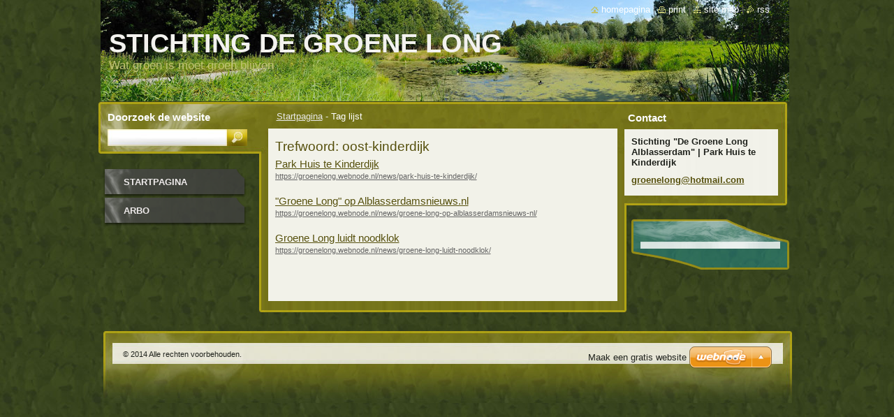

--- FILE ---
content_type: text/html; charset=UTF-8
request_url: https://groenelong.webnode.nl/tags/oost-kinderdijk/
body_size: 7404
content:
<!--[if lte IE 9]><!DOCTYPE HTML PUBLIC "-//W3C//DTD HTML 4.01 Transitional//EN" "https://www.w3.org/TR/html4/loose.dtd"><![endif]-->
<!DOCTYPE html>
<!--[if IE]><html class="ie" lang="nl"><![endif]-->
<!--[if gt IE 9]><!--> 
<html lang="nl">
<!--<![endif]-->
  <head>
    <!--[if lt IE 8]><meta http-equiv="X-UA-Compatible" content="IE=EmulateIE7"><![endif]--><!--[if IE 8]><meta http-equiv="X-UA-Compatible" content="IE=EmulateIE8"><![endif]--><!--[if IE 9]><meta http-equiv="X-UA-Compatible" content="IE=EmulateIE9"><![endif]-->
    <base href="https://groenelong.webnode.nl/">
  <meta charset="utf-8">
  <meta name="description" content="">
  <meta name="keywords" content="">
  <meta name="generator" content="Webnode">
  <meta name="apple-mobile-web-app-capable" content="yes">
  <meta name="apple-mobile-web-app-status-bar-style" content="black">
  <meta name="format-detection" content="telephone=no">
    <link rel="icon" type="image/svg+xml" href="/favicon.svg" sizes="any">  <link rel="icon" type="image/svg+xml" href="/favicon16.svg" sizes="16x16">  <link rel="icon" href="/favicon.ico"><link rel="canonical" href="https://groenelong.webnode.nl/tags/oost-kinderdijk/">
<script type="text/javascript">(function(i,s,o,g,r,a,m){i['GoogleAnalyticsObject']=r;i[r]=i[r]||function(){
			(i[r].q=i[r].q||[]).push(arguments)},i[r].l=1*new Date();a=s.createElement(o),
			m=s.getElementsByTagName(o)[0];a.async=1;a.src=g;m.parentNode.insertBefore(a,m)
			})(window,document,'script','//www.google-analytics.com/analytics.js','ga');ga('create', 'UA-797705-6', 'auto',{"name":"wnd_header"});ga('wnd_header.set', 'dimension1', 'W1');ga('wnd_header.set', 'anonymizeIp', true);ga('wnd_header.send', 'pageview');var pageTrackerAllTrackEvent=function(category,action,opt_label,opt_value){ga('send', 'event', category, action, opt_label, opt_value)};</script>
  <link rel="alternate" type="application/rss+xml" href="https://groenelong.webnode.nl/rss/all.xml" title="Bekijk alle artiekelen">
<!--[if lte IE 9]><style type="text/css">.cke_skin_webnode iframe {vertical-align: baseline !important;}</style><![endif]-->
    <title>Trefwoord: oost-kinderdijk :: Stichting de Groene Long</title>
    <meta name="robots" content="index, follow">
    <meta name="googlebot" content="index, follow">   
    <link href="https://d11bh4d8fhuq47.cloudfront.net/_system/skins/v9/50000531/css/style.css" rel="stylesheet" type="text/css" media="screen,projection,handheld,tv">
    <link href="https://d11bh4d8fhuq47.cloudfront.net/_system/skins/v9/50000531/css/print.css" rel="stylesheet" type="text/css" media="print">
    <script type="text/javascript" src="https://d11bh4d8fhuq47.cloudfront.net/_system/skins/v9/50000531/js/functions.js"></script>
    <!--[if IE]>
			<script type="text/javascript" src="https://d11bh4d8fhuq47.cloudfront.net/_system/skins/v9/50000531/js/functions-ie.js"></script>
		<![endif]-->
		<!--[if IE 6]>
      <script type="text/javascript" src="https://d11bh4d8fhuq47.cloudfront.net/_system/skins/v9/50000531/js/png.js"></script>
			<script type="text/javascript">
        DD_belatedPNG.fix('.menu li a, .menu li a:hover, .menu li.selected a, .menu li.activeSelected a, .menu li.open a, .menu li.open a:hover, .menu .level1 li a, .menu .level1 li a:hover, .menu .level1 li.selected a, .menu .level1 li.activeSelected a, .menu .level1 li.open a, .menu .level1 li.open a:hover, .menu .level1 .level2 li a, .menu .level1 .level2 li a:hover, .menu .level1 .level2 li.selected a, .menu .level1 .level2 li.activeSelected a, #sidebar .boxTitle, #sidebar .boxContent, #sidebar .boxBottom, #right .boxTitle, #right .boxContent, #right .boxBottom');
        DD_belatedPNG.fixPNG('.menu li a, .menu li a:hover, .menu li.selected a, .menu li.activeSelected a, .menu li.open a, .menu li.open a:hover, .menu .level1 li a, .menu .level1 li a:hover, .menu .level1 li.selected a, .menu .level1 li.activeSelected a, .menu .level1 li.open a, .menu .level1 li.open a:hover, .menu .level1 .level2 li a, .menu .level1 .level2 li a:hover, .menu .level1 .level2 li.selected a, .menu .level1 .level2 li.activeSelected a, #sidebar .boxTitle, #sidebar .boxContent, #sidebar .boxBottom, #right .boxTitle, #right .boxContent, #right .boxBottom');
      </script> 
    <![endif]--> 
  
				<script type="text/javascript">
				/* <![CDATA[ */
					
					if (typeof(RS_CFG) == 'undefined') RS_CFG = new Array();
					RS_CFG['staticServers'] = new Array('https://d11bh4d8fhuq47.cloudfront.net/');
					RS_CFG['skinServers'] = new Array('https://d11bh4d8fhuq47.cloudfront.net/');
					RS_CFG['filesPath'] = 'https://groenelong.webnode.nl/_files/';
					RS_CFG['filesAWSS3Path'] = 'https://0498a96c63.cbaul-cdnwnd.com/e6aa978b5ef8b7f6e4662839559a26ba/';
					RS_CFG['lbClose'] = 'Sluiten';
					RS_CFG['skin'] = 'default';
					if (!RS_CFG['labels']) RS_CFG['labels'] = new Array();
					RS_CFG['systemName'] = 'Webnode';
						
					RS_CFG['responsiveLayout'] = 0;
					RS_CFG['mobileDevice'] = 0;
					RS_CFG['labels']['copyPasteSource'] = 'Lees meer:';
					
				/* ]]> */
				</script><style type="text/css">/* <![CDATA[ */#caf193314s {position: absolute;font-size: 13px !important;font-family: "Arial", helvetica, sans-serif !important;white-space: nowrap;z-index: 2147483647;-webkit-user-select: none;-khtml-user-select: none;-moz-user-select: none;-o-user-select: none;user-select: none;}#b0a72j1548 {position: relative;top: -14px;}* html #b0a72j1548 { top: -11px; }#b0a72j1548 a { text-decoration: none !important; }#b0a72j1548 a:hover { text-decoration: underline !important; }#dfefb8e24eb9 {z-index: 2147483647;display: inline-block !important;font-size: 16px;padding: 7px 59px 9px 59px;background: transparent url(https://d11bh4d8fhuq47.cloudfront.net/img/footer/footerButtonWebnodeHover.png?ph=0498a96c63) top left no-repeat;height: 18px;cursor: pointer;}* html #dfefb8e24eb9 { height: 36px; }#dfefb8e24eb9:hover { background: url(https://d11bh4d8fhuq47.cloudfront.net/img/footer/footerButtonWebnode.png?ph=0498a96c63) top left no-repeat; }#ec8fpgl6d4 { display: none; }#a04ojqai11232 {z-index: 3000;text-align: left !important;position: absolute;height: 88px;font-size: 13px !important;color: #ffffff !important;font-family: "Arial", helvetica, sans-serif !important;overflow: hidden;cursor: pointer;}#a04ojqai11232 a {color: #ffffff !important;}#be09ef7cf31j {color: #36322D !important;text-decoration: none !important;font-weight: bold !important;float: right;height: 31px;position: absolute;top: 19px;right: 15px;cursor: pointer;}#do2ge18j76640 { float: right; padding-right: 27px; display: block; line-height: 31px; height: 31px; background: url(https://d11bh4d8fhuq47.cloudfront.net/img/footer/footerButton.png?ph=0498a96c63) top right no-repeat; white-space: nowrap; }#c2e9bf0e1 { position: relative; left: 1px; float: left; display: block; width: 15px; height: 31px; background: url(https://d11bh4d8fhuq47.cloudfront.net/img/footer/footerButton.png?ph=0498a96c63) top left no-repeat; }#be09ef7cf31j:hover { color: #36322D !important; text-decoration: none !important; }#be09ef7cf31j:hover #do2ge18j76640 { background: url(https://d11bh4d8fhuq47.cloudfront.net/img/footer/footerButtonHover.png?ph=0498a96c63) top right no-repeat; }#be09ef7cf31j:hover #c2e9bf0e1 { background: url(https://d11bh4d8fhuq47.cloudfront.net/img/footer/footerButtonHover.png?ph=0498a96c63) top left no-repeat; }#ebi5aigk0zvrn {padding-right: 11px;padding-right: 11px;float: right;height: 60px;padding-top: 18px;background: url(https://d11bh4d8fhuq47.cloudfront.net/img/footer/footerBubble.png?ph=0498a96c63) top right no-repeat;}#b92cgcq5 {float: left;width: 18px;height: 78px;background: url(https://d11bh4d8fhuq47.cloudfront.net/img/footer/footerBubble.png?ph=0498a96c63) top left no-repeat;}* html #dfefb8e24eb9 { filter: progid:DXImageTransform.Microsoft.AlphaImageLoader(src='https://d11bh4d8fhuq47.cloudfront.net/img/footer/footerButtonWebnode.png?ph=0498a96c63'); background: transparent; }* html #dfefb8e24eb9:hover { filter: progid:DXImageTransform.Microsoft.AlphaImageLoader(src='https://d11bh4d8fhuq47.cloudfront.net/img/footer/footerButtonWebnodeHover.png?ph=0498a96c63'); background: transparent; }* html #ebi5aigk0zvrn { height: 78px; background-image: url(https://d11bh4d8fhuq47.cloudfront.net/img/footer/footerBubbleIE6.png?ph=0498a96c63);  }* html #b92cgcq5 { background-image: url(https://d11bh4d8fhuq47.cloudfront.net/img/footer/footerBubbleIE6.png?ph=0498a96c63);  }* html #do2ge18j76640 { background-image: url(https://d11bh4d8fhuq47.cloudfront.net/img/footer/footerButtonIE6.png?ph=0498a96c63); }* html #c2e9bf0e1 { background-image: url(https://d11bh4d8fhuq47.cloudfront.net/img/footer/footerButtonIE6.png?ph=0498a96c63); }* html #be09ef7cf31j:hover #rbcGrSigTryButtonRight { background-image: url(https://d11bh4d8fhuq47.cloudfront.net/img/footer/footerButtonHoverIE6.png?ph=0498a96c63);  }* html #be09ef7cf31j:hover #rbcGrSigTryButtonLeft { background-image: url(https://d11bh4d8fhuq47.cloudfront.net/img/footer/footerButtonHoverIE6.png?ph=0498a96c63);  }/* ]]> */</style><script type="text/javascript" src="https://d11bh4d8fhuq47.cloudfront.net/_system/client/js/compressed/frontend.package.1-3-108.js?ph=0498a96c63"></script><style type="text/css">#lostPasswordLink a, .formSuffixLinks a {color: inherit !important;}</style></head>  
  
  <body> 
  
    <div id="body_bg">
      <div id="site_bg">
      
        <div id="site">
        
          <!-- HEADER -->
          <div id="header">    
            <div class="illustration">
              <div id="logozone">               
                <div id="logo"><a href="home/" title="Ga naar homepagina"><span id="rbcSystemIdentifierLogo">Stichting de Groene Long</span></a></div>         
                <p id="moto"><span id="rbcCompanySlogan" class="rbcNoStyleSpan">Wat groen is moet groen blijven</span></p>
              </div>              
              <img src="https://0498a96c63.cbaul-cdnwnd.com/e6aa978b5ef8b7f6e4662839559a26ba/200000126-3d03b3dfbd/200000006.jpg?ph=0498a96c63" width="986" height="145" alt="">            </div>         
          </div>
          <!-- /HEADER -->
          
          <div class="cleaner"><!-- / --></div>
          
          <!-- MAIN -->
          <div id="main">
          
            <div id="content">             
              <div id="contentBoxs">       
       
                <!-- NAVIGATOR -->                
                <div id="pageNavigator" class="rbcContentBlock">                        <div id="navigator">           <a class="navFirstPage" href="/home/">Startpagina</a>      <span><span> - </span></span>          <span id="navCurrentPage">Tag lijst</span>                 </div>              </div>                
                <!-- /NAVIGATOR --> 
                  
                <div class="cleaner"><!-- / --></div>                  
                
                <!-- MAIN CONTENT -->                
                      <div class="box">        <div class="boxTitle"><h1>Trefwoord: oost-kinderdijk</h1></div>        <div class="boxContent">          <div class="contentBox">  		        <div class="item">					<h2 class="title"><a href="https://groenelong.webnode.nl/news/park-huis-te-kinderdijk/">Park Huis te Kinderdijk</a></h2>					<div class="uri"><a href="https://groenelong.webnode.nl/news/park-huis-te-kinderdijk/">https://groenelong.webnode.nl/news/park-huis-te-kinderdijk/</a></div>				</div>								 <div class="cleaner"><!-- / --></div>		        <div class="item">					<h2 class="title"><a href="https://groenelong.webnode.nl/news/groene-long-op-alblasserdamsnieuws-nl/">&quot;Groene Long&quot; op Alblasserdamsnieuws.nl</a></h2>					<div class="uri"><a href="https://groenelong.webnode.nl/news/groene-long-op-alblasserdamsnieuws-nl/">https://groenelong.webnode.nl/news/groene-long-op-alblasserdamsnieuws-nl/</a></div>				</div>								 <div class="cleaner"><!-- / --></div>		        <div class="item">					<h2 class="title"><a href="https://groenelong.webnode.nl/news/groene-long-luidt-noodklok/">Groene Long luidt noodklok</a></h2>					<div class="uri"><a href="https://groenelong.webnode.nl/news/groene-long-luidt-noodklok/">https://groenelong.webnode.nl/news/groene-long-luidt-noodklok/</a></div>				</div>							                                                    </div>                           </div>        <div class="boxBottom"><!-- / --></div>      </div>            <div class="cleaner"><!-- / --></div>		                       
                <!-- /MAIN CONTENT -->             
                   
              </div>               
              <div id="contentBottom"><!-- / --></div>                           
            </div>
            
            <!-- SIDEBAR -->
            <div id="sidebar">
              <div id="sidebarContent">
              
                <!-- MENU -->
                


      <div id="menuzone">

		<ul class="menu">
	<li class="first">
  
      <a href="/home/">
    
      Startpagina
      
  </a>
  
  </li>
	<li class="last">
  
      <a href="/arbo/">
    
      Arbo
      
  </a>
  
  </li>
</ul>

      </div>

					       
                <!-- /MENU -->
                
                <div class="cleaner"><!-- / --></div>
                
                <!-- SIDEBAR CONTENT -->                         
                          
                                                     
                <!-- /SIDEBAR CONTENT -->
              
              </div>
            </div>            
            <!-- /SIDEBAR -->
            
            <!-- RIGHT CONTENT -->
            <div id="right">
              <div id="rightContent">
              
                <!-- CONTACT -->                
                
          
      <div id="contact">
        <div id="contactTitle"><h2>Contact</h2></div>
          <div id="contactContent">
          
		

      <p class="name">Stichting &quot;De Groene Long Alblasserdam&quot; | Park Huis te Kinderdijk</p>
                  
      
      
	
	    <p class="email"><a href="&#109;&#97;&#105;&#108;&#116;&#111;:&#103;&#114;&#111;&#101;&#110;&#101;&#108;&#111;&#110;&#103;&#64;&#104;&#111;&#116;&#109;&#97;&#105;&#108;&#46;&#99;&#111;&#109;"><span id="rbcContactEmail">&#103;&#114;&#111;&#101;&#110;&#101;&#108;&#111;&#110;&#103;&#64;&#104;&#111;&#116;&#109;&#97;&#105;&#108;&#46;&#99;&#111;&#109;</span></a></p>

	        

		
        
          </div>
        <div id="contactBottom"><!-- / --></div>
      </div>
      
      <div class="cleaner"><!-- / --></div>

					                 
                <!-- /CONTACT -->               
                
                
								
			<div class="box">
			  <div class="boxTitle"><!-- / --></div>
        <div class="boxContent">
          <div class="contentBox">

		
        
          </div>                
        </div>
        <div class="boxBottom"><!-- / --></div>
      </div>
      
      <div class="cleaner"><!-- / --></div>

		          
                           
              </div>
            </div>  
            <!-- /RIGHT CONTENT -->            
            
            <hr class="cleaner">
            
            <!-- SEARCH BOX -->
            
        
      <div id="searchBox">

		<form action="/search/" method="get" id="fulltextSearch">
		
		    <label for="fulltextSearchText">Doorzoek de website</label>
		    <div class="cleaner"><!-- / --></div>
		    
      	<input type="text" id="fulltextSearchText" name="text">
      	<input type="image" id="fulltextSubmit" src="https://d11bh4d8fhuq47.cloudfront.net/_system/skins/v9/50000531/img/search_btn.jpg" alt="Zoeken">

		</form>


      </div>
      
      <div class="cleaner"><!-- / --></div>

		            <!-- SEARCH BOX -->
                      
          </div>
          <!-- /MAIN -->
          
          <!-- QUICK LINKS -->
          <table id="quickLinks">
            <tr><td>
              <div id="links">
                <p>
                  <span class="homepage"><a href="home/" title="Ga naar homepagina">Homepagina</a></span>
                  <span class="separator"> | </span>
                  <span class="print"><a href="#" onclick="window.print(); return false;" title="Print pagina">Print</a></span>
                  <span class="separator"> | </span>
                  <span class="sitemap"><a href="/sitemap/" title="Ga naar de site map.">Site map</a></span>
                  <span class="separator"> | </span>
                  <span class="rss"><a href="/rss/" title="RSS Feeds">RSS</a></span>
                </p>  
              </div>
            </td><td>
              <div class="lang"><div id="languageSelect"></div>			</div>
            </td></tr>
          </table>
          <!-- /QUICK LINKS -->
        
        </div>
        
        <!-- FOOTER -->
        <div id="footer">
          <div id="footerLeft"><span id="rbcFooterText" class="rbcNoStyleSpan">© 2014 Alle rechten voorbehouden.</span></div>            
          <div id="footerRight"><span class="rbcSignatureText"><a rel="nofollow" href="https://www.webnode.nl?utm_source=text&amp;utm_medium=footer&amp;utm_campaign=free1">Maak een gratis website</a><a id="dfefb8e24eb9" rel="nofollow" href="https://www.webnode.nl?utm_source=button&amp;utm_medium=footer&amp;utm_campaign=free1"><span id="ec8fpgl6d4">Webnode</span></a></span></div>   
        </div>
        <!-- /FOOTER -->
        
      </div>
    </div>

    <script type="text/javascript">
		/* <![CDATA[ */

			RubicusFrontendIns.addObserver
			({

				onContentChange: function ()
        {
          RubicusFrontendIns.faqInit('faq', 'answerBlock');
          
          box_maximizing();
        },

				onStartSlideshow: function()
				{
					$('slideshowControl').innerHTML	= '<span>Pauze<'+'/span>';
					$('slideshowControl').title			= 'Pauzeer de diavoorstelling';
					$('slideshowControl').onclick		= RubicusFrontendIns.stopSlideshow.bind(RubicusFrontendIns);
				},

				onStopSlideshow: function()
				{
					$('slideshowControl').innerHTML	= '<span>Diavoorstelling<'+'/span>';
					$('slideshowControl').title			= 'Start de diavoorstelling';
					$('slideshowControl').onclick		= RubicusFrontendIns.startSlideshow.bind(RubicusFrontendIns);
				},

				onShowImage: function()
				{
					if (RubicusFrontendIns.isSlideshowMode())
					{
						$('slideshowControl').innerHTML	= '<span>Pauze<'+'/span>';
						$('slideshowControl').title			= 'Pauzeer de diavoorstelling';
						$('slideshowControl').onclick		= RubicusFrontendIns.stopSlideshow.bind(RubicusFrontendIns);
					}
				}

			 });
       
        RubicusFrontendIns.faqInit('faq', 'answerBlock'); 
        
        box_maximizing();
        		          
			  RubicusFrontendIns.addFileToPreload('https://d11bh4d8fhuq47.cloudfront.net/_system/skins/v9/50000531/img/loading.gif');
			  RubicusFrontendIns.addFileToPreload('https://d11bh4d8fhuq47.cloudfront.net/_system/skins/v9/50000531/img/menu_active.png');
			  RubicusFrontendIns.addFileToPreload('https://d11bh4d8fhuq47.cloudfront.net/_system/skins/v9/50000531/img/menu_hover.png');
			  RubicusFrontendIns.addFileToPreload('https://d11bh4d8fhuq47.cloudfront.net/_system/skins/v9/50000531/img/menu_open.png');
			  RubicusFrontendIns.addFileToPreload('https://d11bh4d8fhuq47.cloudfront.net/_system/skins/v9/50000531/img/submenu2_hover.png');
			  
			  RubicusFrontendIns.addFileToPreload('https://d11bh4d8fhuq47.cloudfront.net/_system/skins/v9/50000531/img/submenu_active.png');
			  RubicusFrontendIns.addFileToPreload('https://d11bh4d8fhuq47.cloudfront.net/_system/skins/v9/50000531/img/submenu_hover.png');			  
			  RubicusFrontendIns.addFileToPreload('https://d11bh4d8fhuq47.cloudfront.net/_system/skins/v9/50000531/img/submenu_open.png');
			  
			  
			  
  		/* ]]> */
  	 </script>
  
  <div id="rbcFooterHtml"></div><div style="display: none;" id="caf193314s"><span id="b0a72j1548">&nbsp;</span></div><div id="a04ojqai11232" style="display: none;"><a href="https://www.webnode.nl?utm_source=window&amp;utm_medium=footer&amp;utm_campaign=free1" rel="nofollow"><div id="b92cgcq5"><!-- / --></div><div id="ebi5aigk0zvrn"><div><strong id="d3529gf44dcb">Webnode, een innovatieve Site ontwerper</strong><br /><span id="b3f851dc3i2gn">Gebruik een boeiende gratis website!</span></div><span id="be09ef7cf31j"><span id="c2e9bf0e1"><!-- / --></span><span id="do2ge18j76640">Aan de slag</span></span></div></a></div><script type="text/javascript">/* <![CDATA[ */var gceifbo3 = {sig: $('caf193314s'),prefix: $('b0a72j1548'),btn : $('dfefb8e24eb9'),win : $('a04ojqai11232'),winLeft : $('b92cgcq5'),winLeftT : $('i7e1b5aa9c9'),winLeftB : $('h6akfa0f9k8a9'),winRght : $('ebi5aigk0zvrn'),winRghtT : $('jk91smu352c3f'),winRghtB : $('cq1y005scj'),tryBtn : $('be09ef7cf31j'),tryLeft : $('c2e9bf0e1'),tryRght : $('do2ge18j76640'),text : $('b3f851dc3i2gn'),title : $('d3529gf44dcb')};gceifbo3.sig.appendChild(gceifbo3.btn);var c8rj4mfs=0,gg38ocp41=0,e46i47fois=0,hf083d5g0f,gcjb8k991cii=$$('.rbcSignatureText')[0],jbpbt9412q=false,bhg0qil2gpm;function b949p5n1(){if (!jbpbt9412q && pageTrackerAllTrackEvent){pageTrackerAllTrackEvent('Signature','Window show - web',gceifbo3.sig.getElementsByTagName('a')[0].innerHTML);jbpbt9412q=true;}gceifbo3.win.show();e46i47fois=gceifbo3.tryLeft.offsetWidth+gceifbo3.tryRght.offsetWidth+1;gceifbo3.tryBtn.style.width=parseInt(e46i47fois)+'px';gceifbo3.text.parentNode.style.width = '';gceifbo3.winRght.style.width=parseInt(20+e46i47fois+Math.max(gceifbo3.text.offsetWidth,gceifbo3.title.offsetWidth))+'px';gceifbo3.win.style.width=parseInt(gceifbo3.winLeft.offsetWidth+gceifbo3.winRght.offsetWidth)+'px';var wl=gceifbo3.sig.offsetLeft+gceifbo3.btn.offsetLeft+gceifbo3.btn.offsetWidth-gceifbo3.win.offsetWidth+12;if (wl<10){wl=10;}gceifbo3.win.style.left=parseInt(wl)+'px';gceifbo3.win.style.top=parseInt(gg38ocp41-gceifbo3.win.offsetHeight)+'px';clearTimeout(hf083d5g0f);}function gd8ih031st28nm(){hf083d5g0f=setTimeout('gceifbo3.win.hide()',1000);}function de78gk2eb8lik(){var ph = RubicusFrontendIns.photoDetailHandler.lightboxFixed?document.getElementsByTagName('body')[0].offsetHeight/2:RubicusFrontendIns.getPageSize().pageHeight;gceifbo3.sig.show();c8rj4mfs=0;gg38ocp41=0;if (gcjb8k991cii&&gcjb8k991cii.offsetParent){var obj=gcjb8k991cii;do{c8rj4mfs+=obj.offsetLeft;gg38ocp41+=obj.offsetTop;} while (obj = obj.offsetParent);}if ($('rbcFooterText')){gceifbo3.sig.style.color = $('rbcFooterText').getStyle('color');gceifbo3.sig.getElementsByTagName('a')[0].style.color = $('rbcFooterText').getStyle('color');}gceifbo3.sig.style.width=parseInt(gceifbo3.prefix.offsetWidth+gceifbo3.btn.offsetWidth)+'px';if (c8rj4mfs<0||c8rj4mfs>document.body.offsetWidth){c8rj4mfs=(document.body.offsetWidth-gceifbo3.sig.offsetWidth)/2;}if (c8rj4mfs>(document.body.offsetWidth*0.55)){gceifbo3.sig.style.left=parseInt(c8rj4mfs+(gcjb8k991cii?gcjb8k991cii.offsetWidth:0)-gceifbo3.sig.offsetWidth)+'px';}else{gceifbo3.sig.style.left=parseInt(c8rj4mfs)+'px';}if (gg38ocp41<=0 || RubicusFrontendIns.photoDetailHandler.lightboxFixed){gg38ocp41=ph-5-gceifbo3.sig.offsetHeight;}gceifbo3.sig.style.top=parseInt(gg38ocp41-5)+'px';}function b223535dh406gq(){if (bhg0qil2gpm){clearTimeout(bhg0qil2gpm);}bhg0qil2gpm = setTimeout('de78gk2eb8lik()', 10);}Event.observe(window,'load',function(){if (gceifbo3.win&&gceifbo3.btn){if (gcjb8k991cii){if (gcjb8k991cii.getElementsByTagName("a").length > 0){gceifbo3.prefix.innerHTML = gcjb8k991cii.innerHTML + '&nbsp;';}else{gceifbo3.prefix.innerHTML = '<a href="https://www.webnode.nl?utm_source=text&amp;utm_medium=footer&amp;utm_content=nl-web-2&amp;utm_campaign=signature" rel="nofollow">'+gcjb8k991cii.innerHTML + '</a>&nbsp;';}gcjb8k991cii.style.visibility='hidden';}else{if (pageTrackerAllTrackEvent){pageTrackerAllTrackEvent('Signature','Missing rbcSignatureText','groenelong.webnode.nl');}}de78gk2eb8lik();setTimeout(de78gk2eb8lik, 500);setTimeout(de78gk2eb8lik, 1000);setTimeout(de78gk2eb8lik, 5000);Event.observe(gceifbo3.btn,'mouseover',b949p5n1);Event.observe(gceifbo3.win,'mouseover',b949p5n1);Event.observe(gceifbo3.btn,'mouseout',gd8ih031st28nm);Event.observe(gceifbo3.win,'mouseout',gd8ih031st28nm);Event.observe(gceifbo3.win,'click',function(){if (pageTrackerAllTrackEvent){pageTrackerAllTrackEvent('Signature','Window click - web','Webnode, een innovatieve Site ontwerper',2);}document/*i4d512a7533bb30*/.location.href='https://www.webnode.nl?utm_source=window&utm_medium=footer&utm_content=nl-web-2&utm_campaign=signature';});Event.observe(window, 'resize', b223535dh406gq);Event.observe(document.body, 'resize', b223535dh406gq);RubicusFrontendIns.addObserver({onResize: b223535dh406gq});RubicusFrontendIns.addObserver({onContentChange: b223535dh406gq});RubicusFrontendIns.addObserver({onLightboxUpdate: de78gk2eb8lik});Event.observe(gceifbo3.btn, 'click', function(){if (pageTrackerAllTrackEvent){pageTrackerAllTrackEvent('Signature','Button click - web',gceifbo3.sig.getElementsByTagName('a')[0].innerHTML);}});Event.observe(gceifbo3.tryBtn, 'click', function(){if (pageTrackerAllTrackEvent){pageTrackerAllTrackEvent('Signature','Try Button click - web','Webnode, een innovatieve Site ontwerper',2);}});}});RubicusFrontendIns.addFileToPreload('https://d11bh4d8fhuq47.cloudfront.net/img/footer/footerButtonWebnode.png?ph=0498a96c63');RubicusFrontendIns.addFileToPreload('https://d11bh4d8fhuq47.cloudfront.net/img/footer/footerButton.png?ph=0498a96c63');RubicusFrontendIns.addFileToPreload('https://d11bh4d8fhuq47.cloudfront.net/img/footer/footerButtonHover.png?ph=0498a96c63');RubicusFrontendIns.addFileToPreload('https://d11bh4d8fhuq47.cloudfront.net/img/footer/footerBubble.png?ph=0498a96c63');if (Prototype.Browser.IE){RubicusFrontendIns.addFileToPreload('https://d11bh4d8fhuq47.cloudfront.net/img/footer/footerBubbleIE6.png?ph=0498a96c63');RubicusFrontendIns.addFileToPreload('https://d11bh4d8fhuq47.cloudfront.net/img/footer/footerButtonHoverIE6.png?ph=0498a96c63');}RubicusFrontendIns.copyLink = 'https://www.webnode.nl';RS_CFG['labels']['copyPasteBackLink'] = 'Creëer gratis uw eigen website:';/* ]]> */</script><script type="text/javascript">var keenTrackerCmsTrackEvent=function(id){if(typeof _jsTracker=="undefined" || !_jsTracker){return false;};try{var name=_keenEvents[id];var keenEvent={user:{u:_keenData.u,p:_keenData.p,lc:_keenData.lc,t:_keenData.t},action:{identifier:id,name:name,category:'cms',platform:'WND1',version:'2.1.157'},browser:{url:location.href,ua:navigator.userAgent,referer_url:document.referrer,resolution:screen.width+'x'+screen.height,ip:'52.15.119.92'}};_jsTracker.jsonpSubmit('PROD',keenEvent,function(err,res){});}catch(err){console.log(err)};};</script></body>
</html>